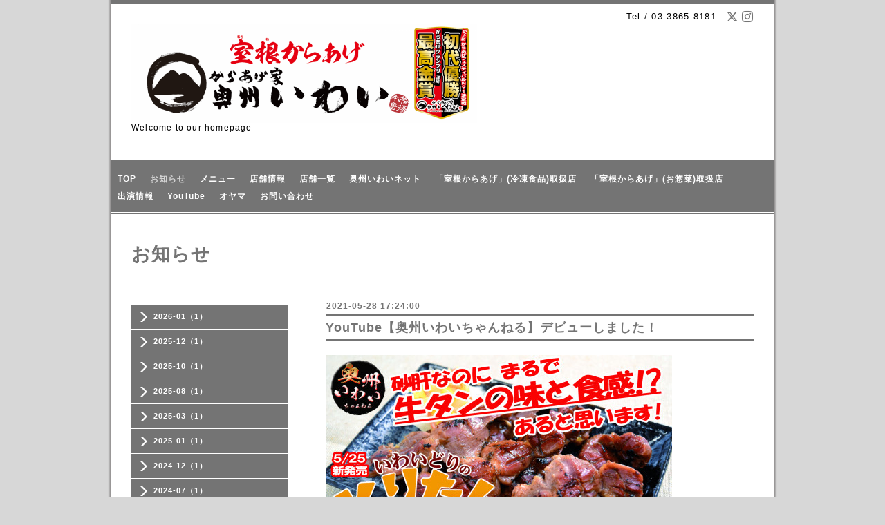

--- FILE ---
content_type: text/html; charset=utf-8
request_url: https://iwai181.net/info/2021-05
body_size: 4533
content:
<!DOCTYPE html PUBLIC "-//W3C//DTD XHTML 1.0 Transitional//EN" "http://www.w3.org/TR/xhtml1/DTD/xhtml1-transitional.dtd">
<html xmlns="http://www.w3.org/1999/xhtml" xml:lang="ja" lang="ja">
<head>
<!-- Business: ver.202008060000 -->
<meta http-equiv="content-type" content="text/html; charset=utf-8" />
<title>お知らせ &gt; 2021-05 - からあげ家 奥州いわい</title>
<meta name="viewport" content="width=device-width, initial-scale=1, maximum-scale=1, user-scalable=yes" />
<meta name="keywords" content="からあげ家 奥州いわい" />
<meta name="description" content="お知らせ &gt; 2021-05 | Welcome to our homepage" />
<meta property="og:title" content="からあげ家 奥州いわい" />
<meta property="og:image" content="https://cdn.goope.jp/69492/181228162413uvqf.png" />
<meta property="og:site_name" content="からあげ家 奥州いわい" />
<meta http-equiv="content-style-type" content="text/css" />
<meta http-equiv="content-script-type" content="text/javascript" />
<link rel="shortcut icon" href="//cdn.goope.jp/69492/180510200756-5af4280cf1549.ico" />
<link rel="alternate" type="application/rss+xml" title="からあげ家 奥州いわい / RSS" href="/feed.rss" />
  <link rel="stylesheet" type="text/css" href="/css/font-awesome/css/font-awesome.min.css" />
<style type="text/css" media="all">@import "/style.css?443408-1766462319";</style>
<script type="text/javascript" src="/assets/jquery/jquery-3.5.1.min.js"></script>
<script type="text/javascript" src="/js/tooltip.js"></script>
<script type="text/javascript" src="/assets/colorbox/jquery.colorbox-1.6.4.min.js"></script>
<script type="text/javascript" src="/assets/responsiveslides/responsiveslides-1.55.min.js"></script>
<script type="text/javascript" src="/assets/footerfixed/footerfixed.js"></script>

<script>
    $(function() {
        $('#main').find('.thickbox').not('.js-colorbox-html').colorbox({
            rel: 'thickbox',
            width: '78%',
            maxHeight: '88%',
            previous: '<i class="fa fa-caret-left"></i>',
            next: '<i class="fa fa-caret-right"></i>',
            close: '<i class="fa fa-close"></i>',
            current: ''
        });
    });
</script>

</head>
  <body id="info" class="smartphone">
  <div id="container">
    <div id="wrapper">
      <div id="wrapper_inner">

      <!-- ヘッダー部分ここから // -->
      <div id="header">

      <div class="shop_title clearfix">

        <div class="header_social_wrap">
           
          <a href="https://twitter.com/iwaidori" target="_blank">
            <span class="icon-twitter"></span>
          </a>
          
          

          
          <a href="https://www.instagram.com/ohshuiwai181/" target="_blank">
            <span class="icon-instagram"></span>
          </a>
          
        </div>

        <div class="shop_tel shop_tel_sp">Tel&nbsp;/&nbsp;03-3865-8181</div>

      </div>

        <div class="site_title">
          <h1 class="site_logo">
            <a class="shop_sitename" href="https://iwai181.net"><img src='//cdn.goope.jp/69492/181228162413uvqf_l.png' alt='からあげ家 奥州いわい' /></a>
          </h1>
          <div class="site_description site_description_smartphone">Welcome to our homepage</div>
        </div>
      </div>
      <!-- ヘッダー部分ここまで // -->

        <!-- ナビゲーション部分ここから // -->
        <script>
        $(function(){
            $(".menubtn").click(function(){
                $("#navi_inner").slideToggle(1000);
                });
            });
        </script>

        <div id="navi">
          <div class="menubtn">MENU ▼</div>
          <div class="navi_line_top"></div>
          <div id="navi_inner">
            <ul>
              
              <li><a href="/"  class="navi_top">TOP</a></li>
              
              <li><a href="/info"  class="navi_info active">お知らせ</a><ul class="sub_navi">
<li><a href='/info/2026-01'>2026-01（1）</a></li>
<li><a href='/info/2025-12'>2025-12（1）</a></li>
<li><a href='/info/2025-10'>2025-10（1）</a></li>
<li><a href='/info/2025-08'>2025-08（1）</a></li>
<li><a href='/info/2025-03'>2025-03（1）</a></li>
<li><a href='/info/2025-01'>2025-01（1）</a></li>
<li><a href='/info/2024-12'>2024-12（1）</a></li>
<li><a href='/info/2024-07'>2024-07（1）</a></li>
<li><a href='/info/2024-06'>2024-06（2）</a></li>
<li><a href='/info/2023-09'>2023-09（2）</a></li>
<li><a href='/info/2023-08'>2023-08（1）</a></li>
<li><a href='/info/2023-05'>2023-05（2）</a></li>
<li><a href='/info/2023-04'>2023-04（4）</a></li>
<li><a href='/info/2023-03'>2023-03（7）</a></li>
<li><a href='/info/2023-02'>2023-02（4）</a></li>
<li><a href='/info/2023-01'>2023-01（6）</a></li>
<li><a href='/info/2022-12'>2022-12（4）</a></li>
<li><a href='/info/2022-11'>2022-11（1）</a></li>
<li><a href='/info/2022-10'>2022-10（7）</a></li>
<li><a href='/info/2022-09'>2022-09（3）</a></li>
<li><a href='/info/2022-08'>2022-08（2）</a></li>
<li><a href='/info/2022-07'>2022-07（3）</a></li>
<li><a href='/info/2022-05'>2022-05（1）</a></li>
<li><a href='/info/2022-04'>2022-04（1）</a></li>
<li><a href='/info/2022-03'>2022-03（3）</a></li>
<li><a href='/info/2021-12'>2021-12（2）</a></li>
<li><a href='/info/2021-11'>2021-11（2）</a></li>
<li><a href='/info/2021-10'>2021-10（1）</a></li>
<li><a href='/info/2021-09'>2021-09（2）</a></li>
<li><a href='/info/2021-08'>2021-08（1）</a></li>
<li><a href='/info/2021-07'>2021-07（1）</a></li>
<li><a href='/info/2021-06'>2021-06（2）</a></li>
<li><a href='/info/2021-05' class='active'>2021-05（2）</a></li>
<li><a href='/info/2021-01'>2021-01（1）</a></li>
<li><a href='/info/2020-09'>2020-09（2）</a></li>
<li><a href='/info/2020-07'>2020-07（1）</a></li>
<li><a href='/info/2020-01'>2020-01（2）</a></li>
<li><a href='/info/2019-10'>2019-10（1）</a></li>
<li><a href='/info/2018-11'>2018-11（1）</a></li>
</ul>
</li>
              
              <li><a href="/menu"  class="navi_menu">メニュー</a></li>
              
              <li><a href="/about"  class="navi_about">店舗情報</a></li>
              
              <li><a href="/free/tenpo"  class="navi_free free_198469">店舗一覧</a></li>
              
              <li><a href="https://iwai181.shop-pro.jp/" target="_blank" class="navi_links links_34639">奥州いわいネット</a></li>
              
              <li><a href="/free/omise6621142816"  class="navi_free free_442937">「室根からあげ」(冷凍食品)取扱店</a></li>
              
              <li><a href="/free/omise"  class="navi_free free_198685">「室根からあげ」(お惣菜)取扱店</a></li>
              
              <li><a href="/free/media"  class="navi_free free_247107">出演情報</a></li>
              
              <li><a href="/free/youtube"  class="navi_free free_419250">YouTube</a></li>
              
              <li><a href="http://www.kk-oyama.co.jp/" target="_blank" class="navi_links links_34640">オヤマ</a></li>
              
              <li><a href="/contact"  class="navi_contact">お問い合わせ</a></li>
              
            </ul>
          </div>
          <div class="navi_line_bottom"></div>
        </div>
        <!-- // ナビゲーション部分ここまで -->

        <div id="contents">
          <div id="contents_inner">
            <ul class="sub_navi_side">
              
              
              
              <ul class="sub_navi">
<li><a href='/info/2026-01'>2026-01（1）</a></li>
<li><a href='/info/2025-12'>2025-12（1）</a></li>
<li><a href='/info/2025-10'>2025-10（1）</a></li>
<li><a href='/info/2025-08'>2025-08（1）</a></li>
<li><a href='/info/2025-03'>2025-03（1）</a></li>
<li><a href='/info/2025-01'>2025-01（1）</a></li>
<li><a href='/info/2024-12'>2024-12（1）</a></li>
<li><a href='/info/2024-07'>2024-07（1）</a></li>
<li><a href='/info/2024-06'>2024-06（2）</a></li>
<li><a href='/info/2023-09'>2023-09（2）</a></li>
<li><a href='/info/2023-08'>2023-08（1）</a></li>
<li><a href='/info/2023-05'>2023-05（2）</a></li>
<li><a href='/info/2023-04'>2023-04（4）</a></li>
<li><a href='/info/2023-03'>2023-03（7）</a></li>
<li><a href='/info/2023-02'>2023-02（4）</a></li>
<li><a href='/info/2023-01'>2023-01（6）</a></li>
<li><a href='/info/2022-12'>2022-12（4）</a></li>
<li><a href='/info/2022-11'>2022-11（1）</a></li>
<li><a href='/info/2022-10'>2022-10（7）</a></li>
<li><a href='/info/2022-09'>2022-09（3）</a></li>
<li><a href='/info/2022-08'>2022-08（2）</a></li>
<li><a href='/info/2022-07'>2022-07（3）</a></li>
<li><a href='/info/2022-05'>2022-05（1）</a></li>
<li><a href='/info/2022-04'>2022-04（1）</a></li>
<li><a href='/info/2022-03'>2022-03（3）</a></li>
<li><a href='/info/2021-12'>2021-12（2）</a></li>
<li><a href='/info/2021-11'>2021-11（2）</a></li>
<li><a href='/info/2021-10'>2021-10（1）</a></li>
<li><a href='/info/2021-09'>2021-09（2）</a></li>
<li><a href='/info/2021-08'>2021-08（1）</a></li>
<li><a href='/info/2021-07'>2021-07（1）</a></li>
<li><a href='/info/2021-06'>2021-06（2）</a></li>
<li><a href='/info/2021-05' class='active'>2021-05（2）</a></li>
<li><a href='/info/2021-01'>2021-01（1）</a></li>
<li><a href='/info/2020-09'>2020-09（2）</a></li>
<li><a href='/info/2020-07'>2020-07（1）</a></li>
<li><a href='/info/2020-01'>2020-01（2）</a></li>
<li><a href='/info/2019-10'>2019-10（1）</a></li>
<li><a href='/info/2018-11'>2018-11（1）</a></li>
</ul>

              
              
              
              
              
              
              
              
              
              
              
              
              
              
              
              
              
              
              
              
              
            </ul>
        <!-- メイン部分ここから -->
        <div id="main">
          <div id="main_inner">



<!----------------------------------------------

      ページ：トップ

---------------------------------------------->

                

              <!-- topメイン部分ここから // -->
              <div id="top_main" class="clearfix">

              <!-- // welcomeエリアここから -->
              <div id="welcome_info_area">
                <div class="welcome_area">
                  <ul class="welcome_area_message welcome_area_message_smartphone">
                    <li></li>
                  </ul>
                </div>
                
               </div>
               <!-- // welcomeエリアここまで -->

                <!-- サイドバー部分ここから // -->
                <div id="sidebar" class="clearfix">
                  <div id="sidebar_inner">

                    <!-- ナビゲーションパーツここから // -->
                    <div class="navi_parts_smartphone">
                      <div id="social_widgets">
<div id="widget_twitter_follow" class="social_widget">
<div style="text-align:left;padding-bottom:10px;">
<a href="https://twitter.com/iwaidori" class="twitter-follow-button" data-show-count="false" data-lang="ja">Follow @iwaidori</a>
<script>!function(d,s,id){var js,fjs=d.getElementsByTagName(s)[0];if(!d.getElementById(id)){js=d.createElement(s);js.id=id;js.src="//platform.twitter.com/widgets.js";fjs.parentNode.insertBefore(js,fjs);}}(document,"script","twitter-wjs");</script>
</div>
</div>
<div id="widget_twitter_tweet" class="social_widget">
<div style="text-align:left;padding-bottom:10px;">
<a href="https://twitter.com/share" class="twitter-share-button" data-url="https://iwai181.net" data-text="からあげ家 奥州いわい" data-lang="ja">Tweet</a>
<script>!function(d,s,id){var js,fjs=d.getElementsByTagName(s)[0];if(!d.getElementById(id)){js=d.createElement(s);js.id=id;js.src="https://platform.twitter.com/widgets.js";fjs.parentNode.insertBefore(js,fjs);}}(document,"script","twitter-wjs");</script>
</div>
</div>
<div id="widget_line_share" class="social_widget">
<div class="line-it-button" data-lang="ja" data-type="share-a" data-ver="3" data-url="https://iwai181.net" data-color="default" data-size="small" style="display: none;"></div>
<script src="https://www.line-website.com/social-plugins/js/thirdparty/loader.min.js" async="async" defer="defer"></script>
</div>

</div>

                    </div>
                    <!-- // ナビゲーションパーツここまで -->

                    <div class="today_area today_area_smartphone">
                      <div class="today_title">2026.01.24 Saturday</div>
                      
                    </div>

                    <div class="counter_area counter_area_smartphone">
                      <div class="counter_title">Access</div>
                      <div class="counter_today">
                      Today&nbsp;:&nbsp;<span class="num">489</span>
                      </div>
                      <div class="counter_yesterday">
                      Yesterday&nbsp;:&nbsp;<span class="num">417</span>
                      </div>
                      <div class="counter_total">
                      Total&nbsp;:&nbsp;<span class="num">1495794</span>
                      </div>
                    </div>

                    <div class="qr_area qr_area_smartphone">
                      <div class="qr_title">携帯サイト</div>
                      <div class="qr_img"><img src="//r.goope.jp/qr/iwai"width="100" height="100" /></div>
                    </div>

                    

                </div>
              </div>
              <!-- // サイドバー部分ここまで -->

              </div>
              <!-- // topメイン部分ここまで -->

    

    
    <!----------------------------------------------

      ページ：インフォメーション
      ---------------------------------------------->

    <h2 class="page_title">お知らせ</h2>
    <div class="info_area">
      <div class="autopagerize_page_element">
        
        <div class="info ">
          <div class="info_date"> 2021-05-28 17:24:00</div>
          <div class="title_line_3"></div>
          <div class="info_title">
            <a href="/info/3944572">YouTube【奥州いわいちゃんねる】デビューしました！</a>
          </div>
          <div class="title_line_4"></div>
          <div class="info_photo">
            <a href='//cdn.goope.jp/69492/210528175709-60b0b0656ef62.png' class='thickbox'><img src='//cdn.goope.jp/69492/210528175709-60b0b0656ef62_l.jpg' alt='YouTube【奥州いわいちゃんねる】デビューしました！'/></a>
          </div>
          <div class="info_body">
            <p>YouTube【奥州いわいちゃんねる】デビューしました！</p>
<p>第一弾　</p>
<p><a href="https://www.youtube.com/watch?v=6VMpnN2KrKU">【まるで牛タン？！】砂肝を使った新商品「いわいどりのとりたん」を調理＆試食してみました！</a>&nbsp;</p>
<p>&nbsp;</p>
<p>美味しい商品をどんどん紹介していきますのでチャンネル登録してね！</p>
<p>&nbsp;<a href="https://www.youtube.com/channel/UC_A-uAzf71sZd8JFm-2hOgg/featured">https://www.youtube.com/channel/UC_A-uAzf71sZd8JFm-2hOgg/featured</a></p>
          </div>
          <br class="clear">
        </div>
        
        <div class="info ">
          <div class="info_date"> 2021-05-26 12:28:00</div>
          <div class="title_line_3"></div>
          <div class="info_title">
            <a href="/info/3940110">5/25より新商品「いわいどりのとりたん」本格始動！</a>
          </div>
          <div class="title_line_4"></div>
          <div class="info_photo">
            
          </div>
          <div class="info_body">
            <p>フードロスの救世主！砂肝を使った新商品「いわいどりのとりたん」記者発表会を</p>
<p>5月25日、いわて県民情報交流センターアイーナで開催し、</p>
<p>ゲストにいわて応援芸人の天津木村さんをお招きしました。</p>
<p>その様子をテレビ各局のニュース番組と、新聞各紙にて取り上げていただきました。</p>
<p><a href="https://cdn.goope.jp/69492/210526133214-60adcf4e09bac.jpg" target="_blank"><img src="https://cdn.goope.jp/69492/210526133214-60adcf4e09bac_l.jpg" alt="IMG_8211河北.jpg" /></a></p>
<p><a href="https://cdn.goope.jp/69492/210526133224-60adcf5839884.jpg" target="_blank"><img src="https://cdn.goope.jp/69492/210526133224-60adcf5839884_l.jpg" alt="IMG_8212日報.jpg" /></a></p>
<p><a href="https://cdn.goope.jp/69492/210526133205-60adcf4533a29.jpg" target="_blank"><img src="https://cdn.goope.jp/69492/210526133205-60adcf4533a29_l.jpg" alt="IMG_8216とりたん盛付テレビ画像.jpg" /></a></p>
<p><a href="https://cdn.goope.jp/69492/210526133150-60adcf367c5f4.jpg" target="_blank"><img src="https://cdn.goope.jp/69492/210526133150-60adcf367c5f4_l.jpg" alt="IMG_8205バックボード前3名.jpg" /></a></p>
<p>「いわいどりのとりたん」は下記の場所で購入可能です。</p>
<p>奥州いわいネット　<a href="https://iwai181.shop-pro.jp/">https://iwai181.shop-pro.jp/</a>　5月25日(火)16:00より販売開始　</p>
<p>道の駅むろね、新鮮館おおまち　5月26日(水)より販売開始</p>
<p>&nbsp;</p>
          </div>
          <br class="clear">
        </div>
        
      </div>
    </div>
    

    

    

    


    


    


    

    

    
    
      <div class="autopagerize_insert_before"></div>
      <div class="pager">
         <a href="/info/2021-05" class='chk'>1</a>
      </div>
    
  </div>
  </div>
  <!-- // メイン部分ここまで -->
        </div>
    </div>
    <!-- // contentsここまで -->
       <!-- フッター部分ここから // -->
        <div id="footer">
          <div id="footer_inner">

            <!-- // コピーライト部分ここから -->
            <div id="footer_copyright">
                  <div id="footer_copyright_inner">
                    <!--  スマホ用店舗名表示部分 -->
                    <div class="shop_title_footer clearfix">
                    <div class="shop_info_footer">
                      <div class="shop_rss_footer"><a href="/feed.rss"><img src="/img/icon/rss2.png" /></a></div>
                      <div class="shop_name_footer">からあげ家 奥州いわい 秋葉原本店&nbsp; </div>
                    </div>
                    <div class="shop_tel shop_tel_footer">03-3865-8181</div>
                    </div>
                    <!--  スマホ用店舗名表示部分ここまで -->
                  <div>
                          <div class="copyright copyright_smartphone">&copy;2026 <a href="https://iwai181.net">からあげ家 奥州いわい 秋葉原本店</a>. All Rights Reserved.
                          </div>
                          <div class="powered_base clearfix">
                            <div class="powered powered_smartphone">
                              Powered by <a href="https://goope.jp/">グーペ</a> / <a href="https://admin.goope.jp/">Admin</a>
                            </div>
                            <div class="shop_rss shop_rss_smartphone">
                              <a href="/feed.rss"><img src="/img/icon/rss2.png" /></a>
                            </div>
                          </div>
                  </div>
                </div>
            </div>
            <!-- // コピーライト部分ここまで -->
          </div>
        </div>
        <!-- // フッター部分ここまで -->

        <!-- wrapper_innerここまで -->
        </div>
    <!--  wrapperここまで -->
    </div>
    <!--  containerここまで -->
    </div>


</body>
</html>
